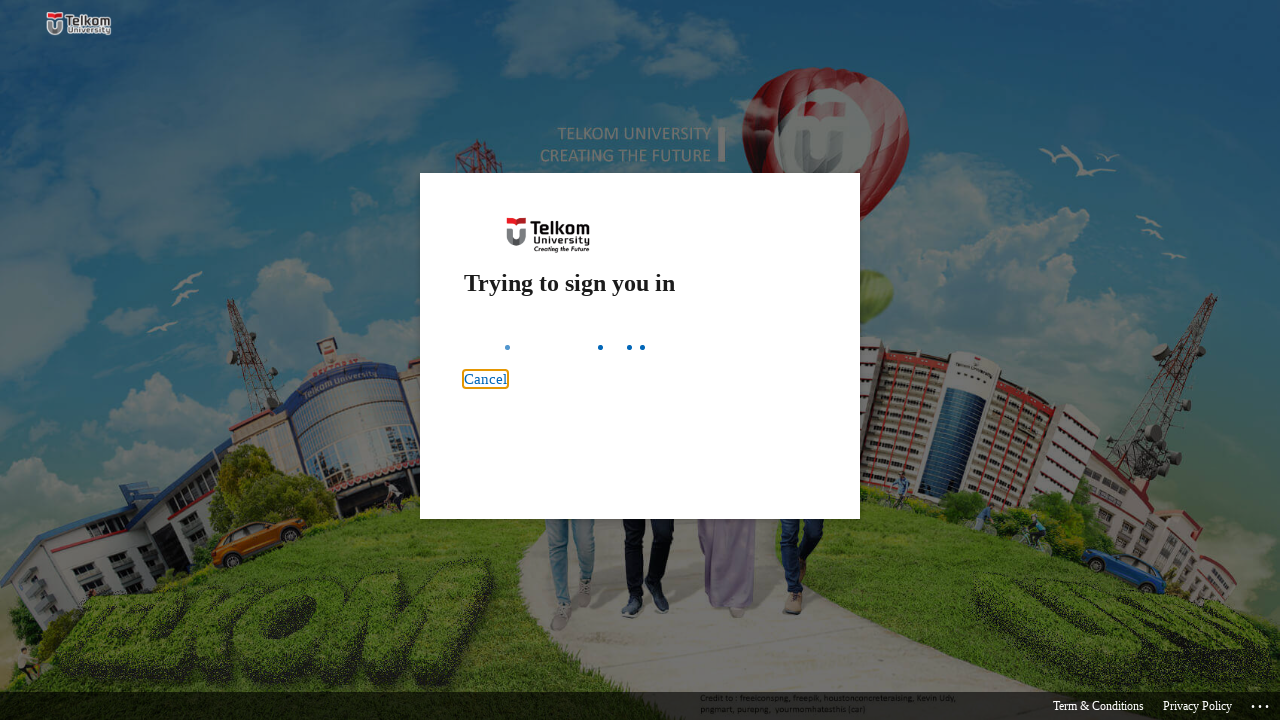

--- FILE ---
content_type: text/html; charset=utf-8
request_url: https://login.microsoftonline.com/90affe0f-c2a3-4108-bb98-6ceb4e94ef15/oauth2/v2.0/authorize?scope=openid%20profile%20email%20offline_access%20https%3A%2F%2Fgraph.microsoft.com%2FUser.Read&state=ff2055e41071ae1e4bce89e35d38c28a&response_type=code&approval_prompt=auto&redirect_uri=https%3A%2F%2Fensiklopedia.telkomuniversity.ac.id%2Fcare&client_id=f66ef80b-4256-401d-8311-1f90c122509f&sso_reload=true
body_size: 16135
content:


<!-- Copyright (C) Microsoft Corporation. All rights reserved. -->
<!DOCTYPE html>
<html dir="ltr" class="" lang="en">
<head>
    <title>Sign in to your account</title>
    <meta http-equiv="Content-Type" content="text/html; charset=UTF-8">
    <meta http-equiv="X-UA-Compatible" content="IE=edge">
    <meta name="viewport" content="width=device-width, initial-scale=1.0, maximum-scale=2.0, user-scalable=yes">
    <meta http-equiv="Pragma" content="no-cache">
    <meta http-equiv="Expires" content="-1">
    <link rel="preconnect" href="https://aadcdn.msauth.net" crossorigin>
<meta http-equiv="x-dns-prefetch-control" content="on">
<link rel="dns-prefetch" href="//aadcdn.msauth.net">
<link rel="dns-prefetch" href="//aadcdn.msftauth.net">

    <meta name="PageID" content="ConvergedSignIn" />
    <meta name="SiteID" content="" />
    <meta name="ReqLC" content="1033" />
    <meta name="LocLC" content="en-US" />


        <meta name="format-detection" content="telephone=no" />

    <noscript>
        <meta http-equiv="Refresh" content="0; URL=https://login.microsoftonline.com/jsdisabled" />
    </noscript>

    
    
<meta name="robots" content="none" />

<script type="text/javascript" nonce='p5b8idfcojb9nimK0dnxeA'>//<![CDATA[
$Config={"fShowPersistentCookiesWarning":false,"urlMsaSignUp":"https://login.live.com/oauth20_authorize.srf?scope=openid+profile+email+offline_access\u0026response_type=code\u0026client_id=51483342-085c-4d86-bf88-cf50c7252078\u0026response_mode=form_post\u0026redirect_uri=https%3a%2f%2flogin.microsoftonline.com%2fcommon%2ffederation%2foauth2msa\u0026state=[base64]\u0026estsfed=1\u0026uaid=3768f286cc854a2e8df67ba14a4b1d85\u0026signup=1\u0026lw=1\u0026fl=easi2\u0026fci=f66ef80b-4256-401d-8311-1f90c122509f","urlMsaLogout":"https://login.live.com/logout.srf?iframed_by=https%3a%2f%2flogin.microsoftonline.com","urlOtherIdpForget":"https://login.live.com/forgetme.srf?iframed_by=https%3a%2f%2flogin.microsoftonline.com","showCantAccessAccountLink":true,"arrExternalTrustedRealmFederatedIdps":[{"IdpType":400,"IdpSignInUrl":"https://login.live.com/oauth20_authorize.srf?scope=openid+profile+email+offline_access\u0026response_type=code\u0026client_id=51483342-085c-4d86-bf88-cf50c7252078\u0026response_mode=form_post\u0026redirect_uri=https%3a%2f%2flogin.microsoftonline.com%2fcommon%2ffederation%2foauth2msa\u0026state=[base64]\u0026estsfed=1\u0026uaid=3768f286cc854a2e8df67ba14a4b1d85\u0026fci=f66ef80b-4256-401d-8311-1f90c122509f\u0026idp_hint=github.com","DisplayName":"GitHub","Promoted":false}],"fEnableShowResendCode":true,"iShowResendCodeDelay":90000,"sSMSCtryPhoneData":"AF~Afghanistan~93!!!AX~Åland Islands~358!!!AL~Albania~355!!!DZ~Algeria~213!!!AS~American Samoa~1!!!AD~Andorra~376!!!AO~Angola~244!!!AI~Anguilla~1!!!AG~Antigua and Barbuda~1!!!AR~Argentina~54!!!AM~Armenia~374!!!AW~Aruba~297!!!AC~Ascension Island~247!!!AU~Australia~61!!!AT~Austria~43!!!AZ~Azerbaijan~994!!!BS~Bahamas~1!!!BH~Bahrain~973!!!BD~Bangladesh~880!!!BB~Barbados~1!!!BY~Belarus~375!!!BE~Belgium~32!!!BZ~Belize~501!!!BJ~Benin~229!!!BM~Bermuda~1!!!BT~Bhutan~975!!!BO~Bolivia~591!!!BQ~Bonaire~599!!!BA~Bosnia and Herzegovina~387!!!BW~Botswana~267!!!BR~Brazil~55!!!IO~British Indian Ocean Territory~246!!!VG~British Virgin Islands~1!!!BN~Brunei~673!!!BG~Bulgaria~359!!!BF~Burkina Faso~226!!!BI~Burundi~257!!!CV~Cabo Verde~238!!!KH~Cambodia~855!!!CM~Cameroon~237!!!CA~Canada~1!!!KY~Cayman Islands~1!!!CF~Central African Republic~236!!!TD~Chad~235!!!CL~Chile~56!!!CN~China~86!!!CX~Christmas Island~61!!!CC~Cocos (Keeling) Islands~61!!!CO~Colombia~57!!!KM~Comoros~269!!!CG~Congo~242!!!CD~Congo (DRC)~243!!!CK~Cook Islands~682!!!CR~Costa Rica~506!!!CI~Côte d\u0027Ivoire~225!!!HR~Croatia~385!!!CU~Cuba~53!!!CW~Curaçao~599!!!CY~Cyprus~357!!!CZ~Czechia~420!!!DK~Denmark~45!!!DJ~Djibouti~253!!!DM~Dominica~1!!!DO~Dominican Republic~1!!!EC~Ecuador~593!!!EG~Egypt~20!!!SV~El Salvador~503!!!GQ~Equatorial Guinea~240!!!ER~Eritrea~291!!!EE~Estonia~372!!!ET~Ethiopia~251!!!FK~Falkland Islands~500!!!FO~Faroe Islands~298!!!FJ~Fiji~679!!!FI~Finland~358!!!FR~France~33!!!GF~French Guiana~594!!!PF~French Polynesia~689!!!GA~Gabon~241!!!GM~Gambia~220!!!GE~Georgia~995!!!DE~Germany~49!!!GH~Ghana~233!!!GI~Gibraltar~350!!!GR~Greece~30!!!GL~Greenland~299!!!GD~Grenada~1!!!GP~Guadeloupe~590!!!GU~Guam~1!!!GT~Guatemala~502!!!GG~Guernsey~44!!!GN~Guinea~224!!!GW~Guinea-Bissau~245!!!GY~Guyana~592!!!HT~Haiti~509!!!HN~Honduras~504!!!HK~Hong Kong SAR~852!!!HU~Hungary~36!!!IS~Iceland~354!!!IN~India~91!!!ID~Indonesia~62!!!IR~Iran~98!!!IQ~Iraq~964!!!IE~Ireland~353!!!IM~Isle of Man~44!!!IL~Israel~972!!!IT~Italy~39!!!JM~Jamaica~1!!!JP~Japan~81!!!JE~Jersey~44!!!JO~Jordan~962!!!KZ~Kazakhstan~7!!!KE~Kenya~254!!!KI~Kiribati~686!!!KR~Korea~82!!!KW~Kuwait~965!!!KG~Kyrgyzstan~996!!!LA~Laos~856!!!LV~Latvia~371!!!LB~Lebanon~961!!!LS~Lesotho~266!!!LR~Liberia~231!!!LY~Libya~218!!!LI~Liechtenstein~423!!!LT~Lithuania~370!!!LU~Luxembourg~352!!!MO~Macao SAR~853!!!MG~Madagascar~261!!!MW~Malawi~265!!!MY~Malaysia~60!!!MV~Maldives~960!!!ML~Mali~223!!!MT~Malta~356!!!MH~Marshall Islands~692!!!MQ~Martinique~596!!!MR~Mauritania~222!!!MU~Mauritius~230!!!YT~Mayotte~262!!!MX~Mexico~52!!!FM~Micronesia~691!!!MD~Moldova~373!!!MC~Monaco~377!!!MN~Mongolia~976!!!ME~Montenegro~382!!!MS~Montserrat~1!!!MA~Morocco~212!!!MZ~Mozambique~258!!!MM~Myanmar~95!!!NA~Namibia~264!!!NR~Nauru~674!!!NP~Nepal~977!!!NL~Netherlands~31!!!NC~New Caledonia~687!!!NZ~New Zealand~64!!!NI~Nicaragua~505!!!NE~Niger~227!!!NG~Nigeria~234!!!NU~Niue~683!!!NF~Norfolk Island~672!!!KP~North Korea~850!!!MK~North Macedonia~389!!!MP~Northern Mariana Islands~1!!!NO~Norway~47!!!OM~Oman~968!!!PK~Pakistan~92!!!PW~Palau~680!!!PS~Palestinian Authority~970!!!PA~Panama~507!!!PG~Papua New Guinea~675!!!PY~Paraguay~595!!!PE~Peru~51!!!PH~Philippines~63!!!PL~Poland~48!!!PT~Portugal~351!!!PR~Puerto Rico~1!!!QA~Qatar~974!!!RE~Réunion~262!!!RO~Romania~40!!!RU~Russia~7!!!RW~Rwanda~250!!!BL~Saint Barthélemy~590!!!KN~Saint Kitts and Nevis~1!!!LC~Saint Lucia~1!!!MF~Saint Martin~590!!!PM~Saint Pierre and Miquelon~508!!!VC~Saint Vincent and the Grenadines~1!!!WS~Samoa~685!!!SM~San Marino~378!!!ST~São Tomé and Príncipe~239!!!SA~Saudi Arabia~966!!!SN~Senegal~221!!!RS~Serbia~381!!!SC~Seychelles~248!!!SL~Sierra Leone~232!!!SG~Singapore~65!!!SX~Sint Maarten~1!!!SK~Slovakia~421!!!SI~Slovenia~386!!!SB~Solomon Islands~677!!!SO~Somalia~252!!!ZA~South Africa~27!!!SS~South Sudan~211!!!ES~Spain~34!!!LK~Sri Lanka~94!!!SH~St Helena, Ascension, and Tristan da Cunha~290!!!SD~Sudan~249!!!SR~Suriname~597!!!SJ~Svalbard~47!!!SZ~Swaziland~268!!!SE~Sweden~46!!!CH~Switzerland~41!!!SY~Syria~963!!!TW~Taiwan~886!!!TJ~Tajikistan~992!!!TZ~Tanzania~255!!!TH~Thailand~66!!!TL~Timor-Leste~670!!!TG~Togo~228!!!TK~Tokelau~690!!!TO~Tonga~676!!!TT~Trinidad and Tobago~1!!!TA~Tristan da Cunha~290!!!TN~Tunisia~216!!!TR~Turkey~90!!!TM~Turkmenistan~993!!!TC~Turks and Caicos Islands~1!!!TV~Tuvalu~688!!!VI~U.S. Virgin Islands~1!!!UG~Uganda~256!!!UA~Ukraine~380!!!AE~United Arab Emirates~971!!!GB~United Kingdom~44!!!US~United States~1!!!UY~Uruguay~598!!!UZ~Uzbekistan~998!!!VU~Vanuatu~678!!!VA~Vatican City~39!!!VE~Venezuela~58!!!VN~Vietnam~84!!!WF~Wallis and Futuna~681!!!YE~Yemen~967!!!ZM~Zambia~260!!!ZW~Zimbabwe~263","fUseInlinePhoneNumber":true,"fDetectBrowserCapabilities":true,"fUseMinHeight":true,"fShouldSupportTargetCredentialForRecovery":true,"fAvoidNewOtcGenerationWhenAlreadySent":true,"fUseCertificateInterstitialView":true,"fIsPasskeySupportEnabled":true,"arrPromotedFedCredTypes":[],"fShowUserAlreadyExistErrorHandling":true,"fBlockOnAppleEmailClaimError":true,"fIsVerifiableCredentialsSupportEnabled":true,"iVerifiableCredentialPresentationPollingIntervalSeconds":0.5,"iVerifiableCredentialPresentationPollingTimeoutSeconds":300,"fIsQrPinEnabled":true,"fPasskeyAssertionRedirect":true,"fFixUrlExternalIdpFederation":true,"fEnableBackButtonBugFix":true,"fEnableTotalLossRecovery":true,"fUpdatePromotedCredTypesOrder":true,"fUseNewPromotedCredsComponent":true,"urlSessionState":"https://login.microsoftonline.com/common/DeviceCodeStatus","urlResetPassword":"https://passwordreset.microsoftonline.com/?ru=https%3a%2f%2flogin.microsoftonline.com%2f90affe0f-c2a3-4108-bb98-6ceb4e94ef15%2freprocess%3fctx%[base64]\u0026mkt=en-US\u0026hosted=0\u0026device_platform=macOS","urlMsaResetPassword":"https://account.live.com/password/reset?wreply=https%3a%2f%2flogin.microsoftonline.com%2f90affe0f-c2a3-4108-bb98-6ceb4e94ef15%2freprocess%3fctx%[base64]\u0026mkt=en-US","fFixUrlResetPassword":true,"urlGetCredentialType":"https://login.microsoftonline.com/common/GetCredentialType?mkt=en-US","urlGetRecoveryCredentialType":"https://login.microsoftonline.com/common/getrecoverycredentialtype?mkt=en-US","urlGetOneTimeCode":"https://login.microsoftonline.com/common/GetOneTimeCode","urlLogout":"https://login.microsoftonline.com/90affe0f-c2a3-4108-bb98-6ceb4e94ef15/uxlogout","urlForget":"https://login.microsoftonline.com/forgetuser","urlDisambigRename":"https://go.microsoft.com/fwlink/p/?LinkID=733247","urlGoToAADError":"https://login.live.com/oauth20_authorize.srf?scope=openid+profile+email+offline_access\u0026response_type=code\u0026client_id=51483342-085c-4d86-bf88-cf50c7252078\u0026response_mode=form_post\u0026redirect_uri=https%3a%2f%2flogin.microsoftonline.com%2fcommon%2ffederation%2foauth2msa\u0026state=[base64]\u0026estsfed=1\u0026uaid=3768f286cc854a2e8df67ba14a4b1d85\u0026fci=f66ef80b-4256-401d-8311-1f90c122509f","urlDeviceFingerprinting":"","urlPIAEndAuth":"https://login.microsoftonline.com/common/PIA/EndAuth","urlStartTlr":"https://login.microsoftonline.com/90affe0f-c2a3-4108-bb98-6ceb4e94ef15/tlr/start","fKMSIEnabled":false,"iLoginMode":121,"fAllowPhoneSignIn":true,"fAllowPhoneInput":true,"fAllowSkypeNameLogin":true,"iMaxPollErrors":5,"iPollingTimeout":300,"srsSuccess":true,"fShowSwitchUser":true,"arrValErrs":["50058"],"sErrorCode":"50058","sWAMExtension":"ppnbnpeolgkicgegkbkbjmhlideopiji","sWAMChannel":"53ee284d-920a-4b59-9d30-a60315b26836","sErrTxt":"","sResetPasswordPrefillParam":"username","onPremPasswordValidationConfig":{"isUserRealmPrecheckEnabled":true},"fSwitchDisambig":true,"iRemoteNgcPollingType":2,"fUseNewNoPasswordTypes":true,"urlAadSignup":"https://signup.microsoft.com/signup?sku=teams_commercial_trial\u0026origin=ests\u0026culture=en-US","urlTenantedEndpointFormat":"https://login.microsoftonline.com/{0}/oauth2/v2.0/authorize?scope=openid+profile+email+offline_access+https%3a%2f%2fgraph.microsoft.com%2fUser.Read\u0026state=ff2055e41071ae1e4bce89e35d38c28a\u0026response_type=code\u0026approval_prompt=auto\u0026redirect_uri=https%3a%2f%2fensiklopedia.telkomuniversity.ac.id%2fcare\u0026client_id=f66ef80b-4256-401d-8311-1f90c122509f\u0026sso_reload=true\u0026allowbacktocommon=True","sCloudInstanceName":"microsoftonline.com","fShowSignInOptionsAsButton":true,"fUseNewPhoneSignInError":true,"fIsUpdatedAutocompleteEnabled":true,"fActivateFocusOnApprovalNumberRemoteNGC":true,"fIsPasskey":true,"fEnableDFPIntegration":true,"fEnableCenterFocusedApprovalNumber":true,"fShowPassKeyErrorUCP":true,"fFixPhoneDisambigSignupRedirect":true,"fEnableQrCodeA11YFixes":true,"fEnablePasskeyAwpError":true,"fEnableAuthenticatorTimeoutFix":true,"fEnablePasskeyAutofillUI":true,"sCrossDomainCanary":"[base64]","arrExcludedDisplayNames":["unknown"],"fFixShowRevealPassword":true,"fRemoveTLRFragment":true,"iMaxStackForKnockoutAsyncComponents":10000,"fShowButtons":true,"urlCdn":"https://aadcdn.msauth.net/shared/1.0/","urlDefaultFavicon":"https://aadcdn.msauthimages.net/447973e2-pv-lb7cuzw9zahq-of8znnjp1zp-ul1i1w5p7n0bgo8/logintenantbranding/0/favicon?ts=638083321822180398","urlFooterTOU":"https://campuslife.telkomuniversity.ac.id/term-conditions/","urlFooterPrivacy":"https://telkomuniversity.ac.id/en/privacy-policy/","urlPost":"https://login.microsoftonline.com/90affe0f-c2a3-4108-bb98-6ceb4e94ef15/login","urlPostAad":"https://login.microsoftonline.com/90affe0f-c2a3-4108-bb98-6ceb4e94ef15/login","urlPostMsa":"https://login.live.com/ppsecure/partnerpost.srf?scope=openid+profile+email+offline_access\u0026response_type=code\u0026client_id=51483342-085c-4d86-bf88-cf50c7252078\u0026response_mode=form_post\u0026redirect_uri=https%3a%2f%2flogin.microsoftonline.com%2fcommon%2ffederation%2foauth2msa\u0026state=[base64]\u0026flow=fido\u0026estsfed=1\u0026uaid=3768f286cc854a2e8df67ba14a4b1d85\u0026fci=f66ef80b-4256-401d-8311-1f90c122509f","urlRefresh":"https://login.microsoftonline.com/90affe0f-c2a3-4108-bb98-6ceb4e94ef15/reprocess?ctx=[base64]","urlCancel":"https://ensiklopedia.telkomuniversity.ac.id/care?error=access_denied\u0026error_subcode=cancel\u0026state=ff2055e41071ae1e4bce89e35d38c28a","urlResume":"https://login.microsoftonline.com/90affe0f-c2a3-4108-bb98-6ceb4e94ef15/resume?ctx=[base64]","iPawnIcon":0,"iPollingInterval":1,"sPOST_Username":"","fEnableNumberMatching":true,"sFT":"[base64]","sFTName":"flowToken","sSessionIdentifierName":"code","sCtx":"[base64]","iProductIcon":-1,"fEnableOneDSClientTelemetry":true,"urlReportPageLoad":"https://login.microsoftonline.com/common/instrumentation/reportpageload?mkt=en-US","staticTenantBranding":[{"Locale":0,"BannerLogo":"https://aadcdn.msauthimages.net/447973e2-pv-lb7cuzw9zahq-of8znnjp1zp-ul1i1w5p7n0bgo8/logintenantbranding/0/bannerlogo?ts=638083348489719758","TileLogo":"https://aadcdn.msauthimages.net/447973e2-pv-lb7cuzw9zahq-of8znnjp1zp-ul1i1w5p7n0bgo8/logintenantbranding/0/tilelogo?ts=638083348502778347","TileDarkLogo":"https://aadcdn.msauthimages.net/447973e2-pv-lb7cuzw9zahq-of8znnjp1zp-ul1i1w5p7n0bgo8/logintenantbranding/0/squarelogodark?ts=638083348517839123","Illustration":"https://aadcdn.msauthimages.net/44797300-pv-lb7cuzw9zahq-of8znnjp1zp-ul1i1w5p7n0bgo8/logintenantbranding/0/illustration?ts=636936807184414958","BoilerPlateText":"<p>Silakan gunakan <strong>username@telkomuniversity.ac.id</strong> dan password sesuai iGracias Telkom University untuk TPA/Dosen dan <strong>username@student.telkomuniversity.ac.id</strong> untuk Mahasiswa</p>\n<p>Apabila anda mengalami kendala Sign in silakan akses <a href=\"https://servicedesk.telkomuniversity.ac.id/topics/seputar-lisensi/faq-365/\" rel=\"noopener noreferrer\" target=\"_blank\">Panduan Sign In Microsoft 365</a></p>\n","UserIdLabel":"username@telkomuniversity.ac.id or username@student.telkomuniversity.ac.id","KeepMeSignedInDisabled":false,"UseTransparentLightBox":false,"LayoutTemplateConfig":{"showHeader":true,"headerLogo":"https://aadcdn.msauthimages.net/447973e2-pv-lb7cuzw9zahq-of8znnjp1zp-ul1i1w5p7n0bgo8/logintenantbranding/0/headerlogo?ts=638083371976150549","layoutType":0,"hideCantAccessYourAccount":false,"hideForgotMyPassword":false,"hideResetItNow":false,"hideAccountResetCredentials":false,"showFooter":true,"hideTOU":false,"hidePrivacy":false},"Favicon":"https://aadcdn.msauthimages.net/447973e2-pv-lb7cuzw9zahq-of8znnjp1zp-ul1i1w5p7n0bgo8/logintenantbranding/0/favicon?ts=638083321822180398","FooterPrivacyLink":"https://telkomuniversity.ac.id/en/privacy-policy/","FooterPrivacyText":"Privacy Policy","FooterTOULink":"https://campuslife.telkomuniversity.ac.id/term-conditions/","FooterTOUText":"Term &amp; Conditions","AccessRecoveryLink":"https://satu.telkomuniversity.ac.id/auth/forgot-password","CantAccessYourAccountText":"Forgot Password","ForgotPasswordText":"Forgot Password"}],"oAppCobranding":{},"iBackgroundImage":4,"arrSessions":[],"fApplicationInsightsEnabled":false,"iApplicationInsightsEnabledPercentage":0,"urlSetDebugMode":"https://login.microsoftonline.com/common/debugmode","fEnableCssAnimation":true,"fDisableAnimationIfAnimationEndUnsupported":true,"fAllowGrayOutLightBox":true,"fUseMsaSessionState":true,"fIsRemoteNGCSupported":true,"desktopSsoConfig":{"isEdgeAnaheimAllowed":true,"iwaEndpointUrlFormat":"https://autologon.microsoftazuread-sso.com/{0}/winauth/sso?client-request-id=3768f286-cc85-4a2e-8df6-7ba14a4b1d85","iwaSsoProbeUrlFormat":"https://autologon.microsoftazuread-sso.com/{0}/winauth/ssoprobe?client-request-id=3768f286-cc85-4a2e-8df6-7ba14a4b1d85","iwaIFrameUrlFormat":"https://autologon.microsoftazuread-sso.com/{0}/winauth/iframe?client-request-id=3768f286-cc85-4a2e-8df6-7ba14a4b1d85\u0026isAdalRequest=False","iwaRequestTimeoutInMs":10000,"hintedDomainName":"90affe0f-c2a3-4108-bb98-6ceb4e94ef15","startDesktopSsoOnPageLoad":true,"progressAnimationTimeout":10000,"isEdgeAllowed":false,"minDssoEdgeVersion":"17","isSafariAllowed":true,"redirectUri":"https://ensiklopedia.telkomuniversity.ac.id/care?error=interaction_required\u0026error_description=Seamless+single+sign+on+failed+for+the+user.+This+can+happen+if+the+user+is+unable+to+access+on+premises+AD+or+intranet+zone+is+not+configured+correctly+Trace+ID%3a+f1423bdd-0760-48ad-9961-1d2de4351500+Correlation+ID%3a+3768f286-cc85-4a2e-8df6-7ba14a4b1d85+Timestamp%3a+2026-01-17+18%3a11%3a24Z\u0026state=ff2055e41071ae1e4bce89e35d38c28a","isIEAllowedForSsoProbe":true,"edgeRedirectUri":"https://autologon.microsoftazuread-sso.com/90affe0f-c2a3-4108-bb98-6ceb4e94ef15/winauth/sso/edgeredirect?client-request-id=3768f286-cc85-4a2e-8df6-7ba14a4b1d85\u0026origin=login.microsoftonline.com\u0026is_redirected=1","isFlowTokenPassedInEdge":true},"urlLogin":"https://login.microsoftonline.com/90affe0f-c2a3-4108-bb98-6ceb4e94ef15/reprocess?ctx=[base64]","urlDssoStatus":"https://login.microsoftonline.com/common/instrumentation/dssostatus","iSessionPullType":2,"fUseSameSite":true,"iAllowedIdentities":2,"uiflavor":1001,"urlFidoHelp":"https://go.microsoft.com/fwlink/?linkid=2013738","fShouldPlatformKeyBeSuppressed":true,"urlFidoLogin":"https://login.microsoft.com/90affe0f-c2a3-4108-bb98-6ceb4e94ef15/fido/get?uiflavor=Web","fIsFidoSupported":true,"fLoadStringCustomizationPromises":true,"fUseAlternateTextForSwitchToCredPickerLink":true,"fOfflineAccountVisible":false,"fEnableUserStateFix":true,"fAccessPassSupported":true,"fShowAccessPassPeek":true,"fUpdateSessionPollingLogic":true,"fEnableShowPickerCredObservable":true,"fFetchSessionsSkipDsso":true,"fIsCiamUserFlowUxNewLogicEnabled":true,"fUseNonMicrosoftDefaultBrandingForCiam":true,"sCompanyDisplayName":"Telkom University","fRemoveCustomCss":true,"fFixUICrashForApiRequestHandler":true,"fShowUpdatedKoreanPrivacyFooter":true,"fUsePostCssHotfix":true,"fFixUserFlowBranding":true,"fIsQrCodePinSupported":true,"fEnablePasskeyNullFix":true,"fEnableRefreshCookiesFix":true,"fEnableWebNativeBridgeInterstitialUx":true,"fEnableWindowParentingFix":true,"fEnableNativeBridgeErrors":true,"urlAcmaServerPath":"https://login.microsoftonline.com","sTenantId":"90affe0f-c2a3-4108-bb98-6ceb4e94ef15","sMkt":"en-US","fIsDesktop":true,"fUpdateConfigInit":true,"fLogDisallowedCssProperties":true,"fDisallowExternalFonts":true,"sFidoChallenge":"O.eyJ0eXAiOiJKV1QiLCJhbGciOiJSUzI1NiIsIng1dCI6IlBjWDk4R1g0MjBUMVg2c0JEa3poUW1xZ3dNVSJ9.eyJhdWQiOiJ1cm46bWljcm9zb2Z0OmZpZG86Y2hhbGxlbmdlIiwiaXNzIjoiaHR0cHM6Ly9sb2dpbi5taWNyb3NvZnQuY29tIiwiaWF0IjoxNzY4NjczNDg0LCJuYmYiOjE3Njg2NzM0ODQsImV4cCI6MTc2ODY3Mzc4NH0.[base64]","scid":1013,"hpgact":1800,"hpgid":1104,"pgid":"ConvergedSignIn","apiCanary":"[base64]","canary":"0GgPr6dk/ffVs43989DBjG4P8SVallcy2xowlaTOrKI=4:1:CANARY:bqVEMvOxOcFmbfEpeZqX3MkdgOIa7j2Cer4JaId6jjI=","sCanaryTokenName":"canary","fSkipRenderingNewCanaryToken":false,"fEnableNewCsrfProtection":true,"correlationId":"3768f286-cc85-4a2e-8df6-7ba14a4b1d85","sessionId":"f1423bdd-0760-48ad-9961-1d2de4351500","sRingId":"R6","locale":{"mkt":"en-US","lcid":1033},"slMaxRetry":2,"slReportFailure":true,"strings":{"desktopsso":{"authenticatingmessage":"Trying to sign you in"}},"enums":{"ClientMetricsModes":{"None":0,"SubmitOnPost":1,"SubmitOnRedirect":2,"InstrumentPlt":4}},"urls":{"instr":{"pageload":"https://login.microsoftonline.com/common/instrumentation/reportpageload","dssostatus":"https://login.microsoftonline.com/common/instrumentation/dssostatus"}},"browser":{"ltr":1,"Chrome":1,"_Mac":1,"_M131":1,"_D0":1,"Full":1,"RE_WebKit":1,"b":{"name":"Chrome","major":131,"minor":0},"os":{"name":"OSX","version":"10.15.7"},"V":"131.0"},"watson":{"url":"/common/handlers/watson","bundle":"https://aadcdn.msauth.net/ests/2.1/content/cdnbundles/watson.min_q5ptmu8aniymd4ftuqdkda2.js","sbundle":"https://aadcdn.msauth.net/ests/2.1/content/cdnbundles/watsonsupportwithjquery.3.5.min_dc940oomzau4rsu8qesnvg2.js","fbundle":"https://aadcdn.msauth.net/ests/2.1/content/cdnbundles/frameworksupport.min_oadrnc13magb009k4d20lg2.js","resetErrorPeriod":5,"maxCorsErrors":-1,"maxInjectErrors":5,"maxErrors":10,"maxTotalErrors":3,"expSrcs":["https://login.microsoftonline.com","https://aadcdn.msauth.net/","https://aadcdn.msftauth.net/",".login.microsoftonline.com"],"envErrorRedirect":true,"envErrorUrl":"/common/handlers/enverror"},"loader":{"cdnRoots":["https://aadcdn.msauth.net/","https://aadcdn.msftauth.net/"],"logByThrowing":true,"tenantBrandingCdnRoots":["aadcdn.msauthimages.net","aadcdn.msftauthimages.net"]},"serverDetails":{"slc":"ProdSlices","dc":"SEASLR1","ri":"SI1XXXX","ver":{"v":[2,1,23173,3]},"rt":"2026-01-17T18:11:24","et":86},"clientEvents":{"enabled":true,"telemetryEnabled":true,"useOneDSEventApi":true,"flush":60000,"autoPost":true,"autoPostDelay":1000,"minEvents":1,"maxEvents":1,"pltDelay":500,"appInsightsConfig":{"instrumentationKey":"69adc3c768bd4dc08c19416121249fcc-66f1668a-797b-4249-95e3-6c6651768c28-7293","webAnalyticsConfiguration":{"autoCapture":{"jsError":true}}},"defaultEventName":"IDUX_ESTSClientTelemetryEvent_WebWatson","serviceID":3,"endpointUrl":""},"fApplyAsciiRegexOnInput":true,"country":"US","fBreakBrandingSigninString":true,"bsso":{"states":{"START":"start","INPROGRESS":"in-progress","END":"end","END_SSO":"end-sso","END_USERS":"end-users"},"nonce":"AwABEgEAAAADAOz_BQD0_-dr0RJSjjiWESGnqxDTD0FGnVScil8wBPE69tqPChLKHfGEsKsLBveCCSkzE8fi7NFo9JpnGMPngMZ0ySNBKg8gAA","overallTimeoutMs":4000,"telemetry":{"type":"ChromeSsoTelemetry","nonce":"AwABDwEAAAADAOz_BQD0_waWFbdmm1kdt9mA0H_jC8h9EerYGSrYh4uePsVN8EQCjJm0U9bEzCZSilBCLhkPxQ-O1474uToEtgyj684ZbFEjgVr0qTN57F2wQeujEMYNIAA","reportStates":[]},"redirectEndStates":["end"],"cookieNames":{"aadSso":"AADSSO","winSso":"ESTSSSO","ssoTiles":"ESTSSSOTILES","ssoPulled":"SSOCOOKIEPULLED","userList":"ESTSUSERLIST"},"type":"chrome","reason":"Pull suppressed because it was already attempted and the current URL was reloaded."},"urlNoCookies":"https://login.microsoftonline.com/cookiesdisabled","fTrimChromeBssoUrl":true,"inlineMode":5,"fShowCopyDebugDetailsLink":true,"fTenantBrandingCdnAddEventHandlers":true,"fAddTryCatchForIFrameRedirects":true};
//]]></script> 
<script type="text/javascript" nonce='p5b8idfcojb9nimK0dnxeA'>//<![CDATA[
!function(){var e=window,r=e.$Debug=e.$Debug||{},t=e.$Config||{};if(!r.appendLog){var n=[],o=0;r.appendLog=function(e){var r=t.maxDebugLog||25,i=(new Date).toUTCString()+":"+e;n.push(o+":"+i),n.length>r&&n.shift(),o++},r.getLogs=function(){return n}}}(),function(){function e(e,r){function t(i){var a=e[i];if(i<n-1){return void(o.r[a]?t(i+1):o.when(a,function(){t(i+1)}))}r(a)}var n=e.length;t(0)}function r(e,r,i){function a(){var e=!!s.method,o=e?s.method:i[0],a=s.extraArgs||[],u=n.$WebWatson;try{
var c=t(i,!e);if(a&&a.length>0){for(var d=a.length,l=0;l<d;l++){c.push(a[l])}}o.apply(r,c)}catch(e){return void(u&&u.submitFromException&&u.submitFromException(e))}}var s=o.r&&o.r[e];return r=r||this,s&&(s.skipTimeout?a():n.setTimeout(a,0)),s}function t(e,r){return Array.prototype.slice.call(e,r?1:0)}var n=window;n.$Do||(n.$Do={"q":[],"r":[],"removeItems":[],"lock":0,"o":[]});var o=n.$Do;o.when=function(t,n){function i(e){r(e,a,s)||o.q.push({"id":e,"c":a,"a":s})}var a=0,s=[],u=1;"function"==typeof n||(a=n,
u=2);for(var c=u;c<arguments.length;c++){s.push(arguments[c])}t instanceof Array?e(t,i):i(t)},o.register=function(e,t,n){if(!o.r[e]){o.o.push(e);var i={};if(t&&(i.method=t),n&&(i.skipTimeout=n),arguments&&arguments.length>3){i.extraArgs=[];for(var a=3;a<arguments.length;a++){i.extraArgs.push(arguments[a])}}o.r[e]=i,o.lock++;try{for(var s=0;s<o.q.length;s++){var u=o.q[s];u.id==e&&r(e,u.c,u.a)&&o.removeItems.push(u)}}catch(e){throw e}finally{if(0===--o.lock){for(var c=0;c<o.removeItems.length;c++){
for(var d=o.removeItems[c],l=0;l<o.q.length;l++){if(o.q[l]===d){o.q.splice(l,1);break}}}o.removeItems=[]}}}},o.unregister=function(e){o.r[e]&&delete o.r[e]}}(),function(e,r){function t(){if(!a){if(!r.body){return void setTimeout(t)}a=!0,e.$Do.register("doc.ready",0,!0)}}function n(){if(!s){if(!r.body){return void setTimeout(n)}t(),s=!0,e.$Do.register("doc.load",0,!0),i()}}function o(e){(r.addEventListener||"load"===e.type||"complete"===r.readyState)&&t()}function i(){
r.addEventListener?(r.removeEventListener("DOMContentLoaded",o,!1),e.removeEventListener("load",n,!1)):r.attachEvent&&(r.detachEvent("onreadystatechange",o),e.detachEvent("onload",n))}var a=!1,s=!1;if("complete"===r.readyState){return void setTimeout(n)}!function(){r.addEventListener?(r.addEventListener("DOMContentLoaded",o,!1),e.addEventListener("load",n,!1)):r.attachEvent&&(r.attachEvent("onreadystatechange",o),e.attachEvent("onload",n))}()}(window,document),function(){function e(){
return f.$Config||f.ServerData||{}}function r(e,r){var t=f.$Debug;t&&t.appendLog&&(r&&(e+=" '"+(r.src||r.href||"")+"'",e+=", id:"+(r.id||""),e+=", async:"+(r.async||""),e+=", defer:"+(r.defer||"")),t.appendLog(e))}function t(){var e=f.$B;if(void 0===d){if(e){d=e.IE}else{var r=f.navigator.userAgent;d=-1!==r.indexOf("MSIE ")||-1!==r.indexOf("Trident/")}}return d}function n(){var e=f.$B;if(void 0===l){if(e){l=e.RE_Edge}else{var r=f.navigator.userAgent;l=-1!==r.indexOf("Edge")}}return l}function o(e){
var r=e.indexOf("?"),t=r>-1?r:e.length,n=e.lastIndexOf(".",t);return e.substring(n,n+v.length).toLowerCase()===v}function i(){var r=e();return(r.loader||{}).slReportFailure||r.slReportFailure||!1}function a(){return(e().loader||{}).redirectToErrorPageOnLoadFailure||!1}function s(){return(e().loader||{}).logByThrowing||!1}function u(e){if(!t()&&!n()){return!1}var r=e.src||e.href||"";if(!r){return!0}if(o(r)){var i,a,s;try{i=e.sheet,a=i&&i.cssRules,s=!1}catch(e){s=!0}if(i&&!a&&s){return!0}
if(i&&a&&0===a.length){return!0}}return!1}function c(){function t(e){g.getElementsByTagName("head")[0].appendChild(e)}function n(e,r,t,n){var u=null;return u=o(e)?i(e):"script"===n.toLowerCase()?a(e):s(e,n),r&&(u.id=r),"function"==typeof u.setAttribute&&(u.setAttribute("crossorigin","anonymous"),t&&"string"==typeof t&&u.setAttribute("integrity",t)),u}function i(e){var r=g.createElement("link");return r.rel="stylesheet",r.type="text/css",r.href=e,r}function a(e){
var r=g.createElement("script"),t=g.querySelector("script[nonce]");if(r.type="text/javascript",r.src=e,r.defer=!1,r.async=!1,t){var n=t.nonce||t.getAttribute("nonce");r.setAttribute("nonce",n)}return r}function s(e,r){var t=g.createElement(r);return t.src=e,t}function d(e,r){if(e&&e.length>0&&r){for(var t=0;t<e.length;t++){if(-1!==r.indexOf(e[t])){return!0}}}return!1}function l(r){if(e().fTenantBrandingCdnAddEventHandlers){var t=d(E,r)?E:b;if(!(t&&t.length>1)){return r}for(var n=0;n<t.length;n++){
if(-1!==r.indexOf(t[n])){var o=t[n+1<t.length?n+1:0],i=r.substring(t[n].length);return"https://"!==t[n].substring(0,"https://".length)&&(o="https://"+o,i=i.substring("https://".length)),o+i}}return r}if(!(b&&b.length>1)){return r}for(var a=0;a<b.length;a++){if(0===r.indexOf(b[a])){return b[a+1<b.length?a+1:0]+r.substring(b[a].length)}}return r}function f(e,t,n,o){if(r("[$Loader]: "+(L.failMessage||"Failed"),o),w[e].retry<y){return w[e].retry++,h(e,t,n),void c._ReportFailure(w[e].retry,w[e].srcPath)}n&&n()}
function v(e,t,n,o){if(u(o)){return f(e,t,n,o)}r("[$Loader]: "+(L.successMessage||"Loaded"),o),h(e+1,t,n);var i=w[e].onSuccess;"function"==typeof i&&i(w[e].srcPath)}function h(e,o,i){if(e<w.length){var a=w[e];if(!a||!a.srcPath){return void h(e+1,o,i)}a.retry>0&&(a.srcPath=l(a.srcPath),a.origId||(a.origId=a.id),a.id=a.origId+"_Retry_"+a.retry);var s=n(a.srcPath,a.id,a.integrity,a.tagName);s.onload=function(){v(e,o,i,s)},s.onerror=function(){f(e,o,i,s)},s.onreadystatechange=function(){
"loaded"===s.readyState?setTimeout(function(){v(e,o,i,s)},500):"complete"===s.readyState&&v(e,o,i,s)},t(s),r("[$Loader]: Loading '"+(a.srcPath||"")+"', id:"+(a.id||""))}else{o&&o()}}var p=e(),y=p.slMaxRetry||2,m=p.loader||{},b=m.cdnRoots||[],E=m.tenantBrandingCdnRoots||[],L=this,w=[];L.retryOnError=!0,L.successMessage="Loaded",L.failMessage="Error",L.Add=function(e,r,t,n,o,i){e&&w.push({"srcPath":e,"id":r,"retry":n||0,"integrity":t,"tagName":o||"script","onSuccess":i})},L.AddForReload=function(e,r){
var t=e.src||e.href||"";L.Add(t,"AddForReload",e.integrity,1,e.tagName,r)},L.AddIf=function(e,r,t){e&&L.Add(r,t)},L.Load=function(e,r){h(0,e,r)}}var d,l,f=window,g=f.document,v=".css";c.On=function(e,r,t){if(!e){throw"The target element must be provided and cannot be null."}r?c.OnError(e,t):c.OnSuccess(e,t)},c.OnSuccess=function(e,t){if(!e){throw"The target element must be provided and cannot be null."}if(u(e)){return c.OnError(e,t)}var n=e.src||e.href||"",o=i(),s=a();r("[$Loader]: Loaded",e);var d=new c
;d.failMessage="Reload Failed",d.successMessage="Reload Success",d.Load(null,function(){if(o){throw"Unexpected state. ResourceLoader.Load() failed despite initial load success. ['"+n+"']"}s&&(document.location.href="/error.aspx?err=504")})},c.OnError=function(e,t){var n=e.src||e.href||"",o=i(),s=a();if(!e){throw"The target element must be provided and cannot be null."}r("[$Loader]: Failed",e);var u=new c;u.failMessage="Reload Failed",u.successMessage="Reload Success",u.AddForReload(e,t),
u.Load(null,function(){if(o){throw"Failed to load external resource ['"+n+"']"}s&&(document.location.href="/error.aspx?err=504")}),c._ReportFailure(0,n)},c._ReportFailure=function(e,r){if(s()&&!t()){throw"[Retry "+e+"] Failed to load external resource ['"+r+"'], reloading from fallback CDN endpoint"}},f.$Loader=c}(),function(){function e(){if(!E){var e=new h.$Loader;e.AddIf(!h.jQuery,y.sbundle,"WebWatson_DemandSupport"),y.sbundle=null,delete y.sbundle,e.AddIf(!h.$Api,y.fbundle,"WebWatson_DemandFramework"),
y.fbundle=null,delete y.fbundle,e.Add(y.bundle,"WebWatson_DemandLoaded"),e.Load(r,t),E=!0}}function r(){if(h.$WebWatson){if(h.$WebWatson.isProxy){return void t()}m.when("$WebWatson.full",function(){for(;b.length>0;){var e=b.shift();e&&h.$WebWatson[e.cmdName].apply(h.$WebWatson,e.args)}})}}function t(){if(!h.$WebWatson||h.$WebWatson.isProxy){if(!L&&JSON){try{var e=new XMLHttpRequest;e.open("POST",y.url),e.setRequestHeader("Accept","application/json"),
e.setRequestHeader("Content-Type","application/json; charset=UTF-8"),e.setRequestHeader("canary",p.apiCanary),e.setRequestHeader("client-request-id",p.correlationId),e.setRequestHeader("hpgid",p.hpgid||0),e.setRequestHeader("hpgact",p.hpgact||0);for(var r=-1,t=0;t<b.length;t++){if("submit"===b[t].cmdName){r=t;break}}var o=b[r]?b[r].args||[]:[],i={"sr":y.sr,"ec":"Failed to load external resource [Core Watson files]","wec":55,"idx":1,"pn":p.pgid||"","sc":p.scid||0,"hpg":p.hpgid||0,
"msg":"Failed to load external resource [Core Watson files]","url":o[1]||"","ln":0,"ad":0,"an":!1,"cs":"","sd":p.serverDetails,"ls":null,"diag":v(y)};e.send(JSON.stringify(i))}catch(e){}L=!0}y.loadErrorUrl&&window.location.assign(y.loadErrorUrl)}n()}function n(){b=[],h.$WebWatson=null}function o(r){return function(){var t=arguments;b.push({"cmdName":r,"args":t}),e()}}function i(){var e=["foundException","resetException","submit"],r=this;r.isProxy=!0;for(var t=e.length,n=0;n<t;n++){var i=e[n];i&&(r[i]=o(i))}
}function a(e,r,t,n,o,i,a){var s=h.event;return i||(i=l(o||s,a?a+2:2)),h.$Debug&&h.$Debug.appendLog&&h.$Debug.appendLog("[WebWatson]:"+(e||"")+" in "+(r||"")+" @ "+(t||"??")),$.submit(e,r,t,n,o||s,i,a)}function s(e,r){return{"signature":e,"args":r,"toString":function(){return this.signature}}}function u(e){for(var r=[],t=e.split("\n"),n=0;n<t.length;n++){r.push(s(t[n],[]))}return r}function c(e){for(var r=[],t=e.split("\n"),n=0;n<t.length;n++){var o=s(t[n],[]);t[n+1]&&(o.signature+="@"+t[n+1],n++),r.push(o)
}return r}function d(e){if(!e){return null}try{if(e.stack){return u(e.stack)}if(e.error){if(e.error.stack){return u(e.error.stack)}}else if(window.opera&&e.message){return c(e.message)}}catch(e){}return null}function l(e,r){var t=[];try{for(var n=arguments.callee;r>0;){n=n?n.caller:n,r--}for(var o=0;n&&o<w;){var i="InvalidMethod()";try{i=n.toString()}catch(e){}var a=[],u=n.args||n.arguments;if(u){for(var c=0;c<u.length;c++){a[c]=u[c]}}t.push(s(i,a)),n=n.caller,o++}}catch(e){t.push(s(e.toString(),[]))}
var l=d(e);return l&&(t.push(s("--- Error Event Stack -----------------",[])),t=t.concat(l)),t}function f(e){if(e){try{var r=/function (.{1,})\(/,t=r.exec(e.constructor.toString());return t&&t.length>1?t[1]:""}catch(e){}}return""}function g(e){if(e){try{if("string"!=typeof e&&JSON&&JSON.stringify){var r=f(e),t=JSON.stringify(e);return t&&"{}"!==t||(e.error&&(e=e.error,r=f(e)),(t=JSON.stringify(e))&&"{}"!==t||(t=e.toString())),r+":"+t}}catch(e){}}return""+(e||"")}function v(e){var r=[];try{
if(jQuery?(r.push("jQuery v:"+jQuery().jquery),jQuery.easing?r.push("jQuery.easing:"+JSON.stringify(jQuery.easing)):r.push("jQuery.easing is not defined")):r.push("jQuery is not defined"),e&&e.expectedVersion&&r.push("Expected jQuery v:"+e.expectedVersion),m){var t,n="";for(t=0;t<m.o.length;t++){n+=m.o[t]+";"}for(r.push("$Do.o["+n+"]"),n="",t=0;t<m.q.length;t++){n+=m.q[t].id+";"}r.push("$Do.q["+n+"]")}if(h.$Debug&&h.$Debug.getLogs){var o=h.$Debug.getLogs();o&&o.length>0&&(r=r.concat(o))}if(b){
for(var i=0;i<b.length;i++){var a=b[i];if(a&&"submit"===a.cmdName){try{if(JSON&&JSON.stringify){var s=JSON.stringify(a);s&&r.push(s)}}catch(e){r.push(g(e))}}}}}catch(e){r.push(g(e))}return r}var h=window,p=h.$Config||{},y=p.watson,m=h.$Do;if(!h.$WebWatson&&y){var b=[],E=!1,L=!1,w=10,$=h.$WebWatson=new i;$.CB={},$._orgErrorHandler=h.onerror,h.onerror=a,$.errorHooked=!0,m.when("jQuery.version",function(e){y.expectedVersion=e}),m.register("$WebWatson")}}(),function(){function e(e,r){
for(var t=r.split("."),n=t.length,o=0;o<n&&null!==e&&void 0!==e;){e=e[t[o++]]}return e}function r(r){var t=null;return null===u&&(u=e(i,"Constants")),null!==u&&r&&(t=e(u,r)),null===t||void 0===t?"":t.toString()}function t(t){var n=null;return null===a&&(a=e(i,"$Config.strings")),null!==a&&t&&(n=e(a,t.toLowerCase())),null!==n&&void 0!==n||(n=r(t)),null===n||void 0===n?"":n.toString()}function n(e,r){var n=null;return e&&r&&r[e]&&(n=t("errors."+r[e])),n||(n=t("errors."+e)),n||(n=t("errors."+c)),n||(n=t(c)),n}
function o(t){var n=null;return null===s&&(s=e(i,"$Config.urls")),null!==s&&t&&(n=e(s,t.toLowerCase())),null!==n&&void 0!==n||(n=r(t)),null===n||void 0===n?"":n.toString()}var i=window,a=null,s=null,u=null,c="GENERIC_ERROR";i.GetString=t,i.GetErrorString=n,i.GetUrl=o}(),function(){var e=window,r=e.$Config||{};e.$B=r.browser||{}}(),function(){function e(e,r,t){e&&e.addEventListener?e.addEventListener(r,t):e&&e.attachEvent&&e.attachEvent("on"+r,t)}function r(r,t){e(document.getElementById(r),"click",t)}
function t(r,t){var n=document.getElementsByName(r);n&&n.length>0&&e(n[0],"click",t)}var n=window;n.AddListener=e,n.ClickEventListenerById=r,n.ClickEventListenerByName=t}();
//]]></script> 
<script type="text/javascript" nonce='p5b8idfcojb9nimK0dnxeA'>//<![CDATA[
!function(t,e){!function(){var n=e.getElementsByTagName("head")[0];n&&n.addEventListener&&(n.addEventListener("error",function(e){null!==e.target&&"cdn"===e.target.getAttribute("data-loader")&&t.$Loader.OnError(e.target)},!0),n.addEventListener("load",function(e){null!==e.target&&"cdn"===e.target.getAttribute("data-loader")&&t.$Loader.OnSuccess(e.target)},!0))}()}(window,document);
//]]></script>

    
        <link rel="prefetch" href="https://login.live.com/Me.htm?v=3" />
                <link id="tenantFavicon" rel="shortcut icon" href="https://aadcdn.msauthimages.net/447973e2-pv-lb7cuzw9zahq-of8znnjp1zp-ul1i1w5p7n0bgo8/logintenantbranding/0/favicon?ts=638083321822180398" />

    <script type="text/javascript" nonce='p5b8idfcojb9nimK0dnxeA'>
        ServerData = $Config;
    </script>


    
    <link data-loader="cdn" crossorigin="anonymous" href="https://aadcdn.msauth.net/ests/2.1/content/cdnbundles/converged.v2.login.min_kptqschdvwnh6yq41ngsjw2.css" rel="stylesheet" />


    <script data-loader="cdn" crossorigin="anonymous" src="https://aadcdn.msauth.net/shared/1.0/content/js/ConvergedLogin_PCore_XQ1tJBpoWFcL5smH9OaMyA2.js" integrity='sha384-kq/nTOW+o66pYRgqEKsX4PB8SzqPkM9e5SJxERJpvoDSAAOR4b/jHdfTEy4Tlop9' nonce='p5b8idfcojb9nimK0dnxeA'></script>

    <script data-loader="cdn" crossorigin="anonymous" src="https://aadcdn.msauth.net/ests/2.1/content/cdnbundles/ux.converged.login.strings-en.min_h44au2mc-00supmp2ilhkg2.js" nonce='p5b8idfcojb9nimK0dnxeA'></script>



</head>

<body data-bind="defineGlobals: ServerData, bodyCssClass" class="cb" style="display: none">
    <script type="text/javascript" nonce='p5b8idfcojb9nimK0dnxeA'>//<![CDATA[
!function(){var e=window,s=e.document,i=e.$Config||{};if(e.self===e.top){s&&s.body&&(s.body.style.display="block")}else if(!i.allowFrame){var o,t,r,f,n,d;if(i.fAddTryCatchForIFrameRedirects){try{o=e.self.location.href,t=o.indexOf("#"),r=-1!==t,f=o.indexOf("?"),n=r?t:o.length,d=-1===f||r&&f>t?"?":"&",o=o.substr(0,n)+d+"iframe-request-id="+i.sessionId+o.substr(n),e.top.location=o}catch(e){}}else{o=e.self.location.href,t=o.indexOf("#"),r=-1!==t,f=o.indexOf("?"),n=r?t:o.length,d=-1===f||r&&f>t?"?":"&",
o=o.substr(0,n)+d+"iframe-request-id="+i.sessionId+o.substr(n),e.top.location=o}}}();
//]]></script>
    
</body>
</html>